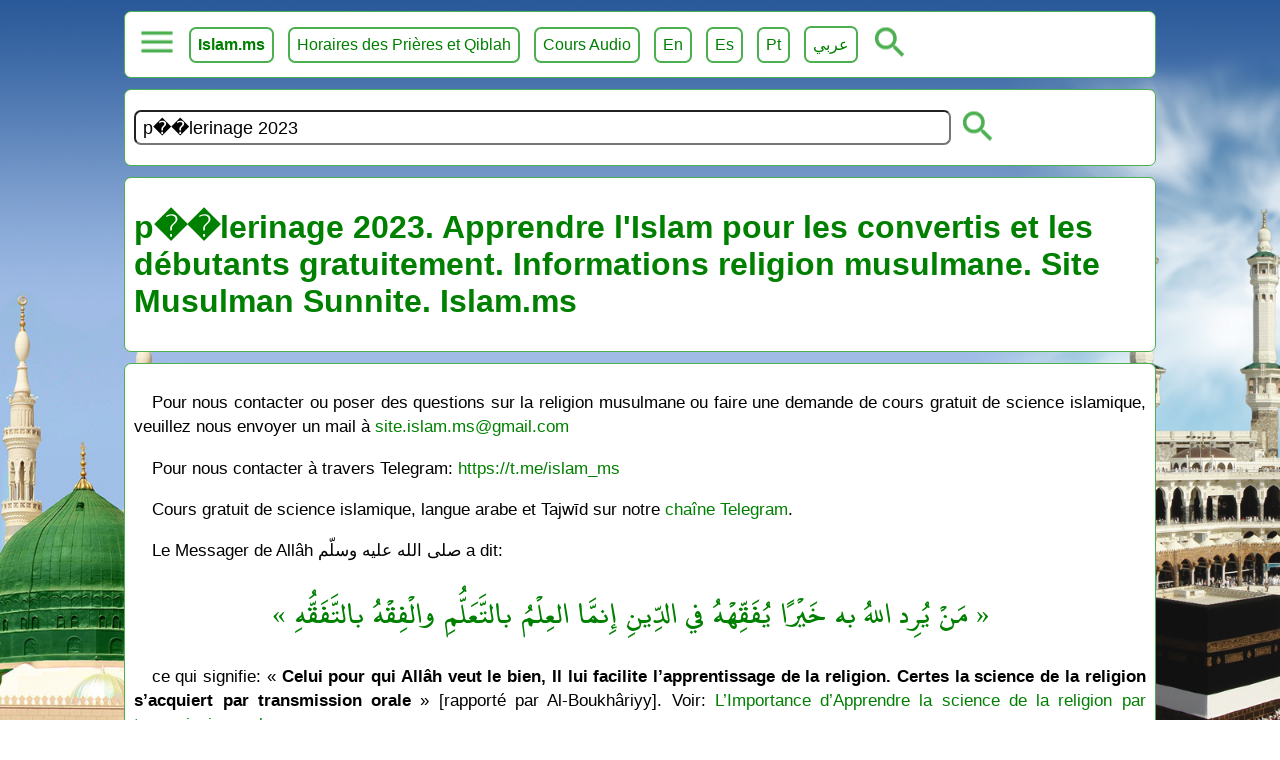

--- FILE ---
content_type: text/html
request_url: https://www.islam.ms/?q=p%EF%BF%BD%EF%BF%BDlerinage%202023
body_size: 3139
content:
<!DOCTYPE html>
			<html lang="fr">
			<head>
				<meta charset="utf-8">
				<link rel="icon" type="image/png" href="/favicon.png">
				<meta name="viewport" content="width=device-width, initial-scale=1.0">
				<title>p��lerinage 2023. Apprendre l'Islam pour les convertis  et les débutants gratuitement. Informations religion musulmane. Site Musulman Sunnite. Islam.ms</title>
				<link type="text/css" rel="stylesheet" href="/style_fr.css?v=2">
				<meta name="description" content="p��lerinage 2023. Apprendre l'Islam pour les débutants et les convertis gratuitement. Informations sur la religion musulmane. Site Musulman Sunnite. Islam.ms Site Islamique">
				<meta property="og:image" content="https://www.islam.ms/images/islam-ms.jpg">
		<meta property="og:image:type" content="image/jpg">
		<meta property="og:image:width" content="1024">
		<meta property="og:image:height" content="1024">
		<meta property="og:type" content="website" />
		<meta property="og:url" content="https://www.islam.ms/"/>
		<meta property="og:title" content="p��lerinage 2023. Apprendre l'Islam pour les convertis  et les débutants gratuitement. Informations religion musulmane. Site Musulman Sunnite. Islam.ms" />
		<meta property="og:description" content="p��lerinage 2023. Apprendre l'Islam pour les débutants et les convertis gratuitement. Informations sur la religion musulmane. Site Musulman Sunnite. Islam.ms Site Islamique" />
				<script src="/lazy.js?v=1" defer></script>
				<script src="/site.js?v=1" defer></script>
			</head>
			<body>
				<div class="menu"><button onclick="openMenu()" class="mButton" id="selected" aria-label="menu"></button> <a href="/"><b>Islam.ms</b></a> <a href="/horaires-prieres-direction-qiblah-mecque" target="_blank">Horaires des Prières et Qiblah</a> <a href="/dourous-cours-islamiques-audio" target="_blank">Cours Audio</a>  <a target="_blank" href="/en/">En</a> <a target="_blank" href="/es/">Es</a> <a target="_blank" href="/pt/">Pt</a> <a target="_blank" href="/ar/">عربي</a> <button onclick="openSearch()" class="subButton" id="sbutton" aria-label="ouvrir la recherche"></button> <div id="submenu"><a href="/?q=Dieu">Croire en Dieu</a> <a href="/?q=prophètes">Les Prophètes</a>  <a href="/?q=apostasie">Apostasie. Mécréance</a> <a href="/?q=prédestination">Prédestination du Bien et du Mal</a> <a href="/?q=anges">Les Anges</a> <a href="/?q=livres célestes">Les Livres Célestes</a> <a href="/?q=jour dernier">Jour Dernier. Au delà</a> <a href="/?q=exégèse">Exégèse du Qour'ân Tafsir</a> <a href="/?q=prière">La Prière</a> <a href="/?q=purification">La Purification</a> <a href="/?q=péchés">Les péchés</a> <a href="/?q=ordonner le bien">Ordonner le Bien</a> <a href="/?q=interdire le mal">Interdire le Mal</a> <a href="/?q=transactions">Transactions en Islam</a> <a href="/?q=jeûne">Le jeûne</a> <a href="/?q=mariage">Le Mariage en Islam</a> <a href="/?q=zakat">Zakat</a> <a href="/?q=hajj">Le pèlerinage. Hajj</a> <a href="/?q=invocation">Invocation. Evocation</a> <a href="/?q=discours du vendredi">Discours du Vendredi</a> <a href="/?q=audio">Audio Islam</a> <a href="/?q=video">Video Islam</a> <a href="/?q=langue arabe">Langue Arabe</a></div></div>

<script type="text/javascript">function openMenu() { var element = document.getElementById("submenu"); var selected = document.getElementById("selected"); if (element.style.display == "block") { element.style.display = "none"; } else {element.style.display = "block";}}

function openSearch() { var element = document.getElementById("search"); var selected = document.getElementById("selected"); if (element.style.display == "block") { element.style.display = "none"; } else {element.style.display = "block";}}
</script>
				<div style="display: block;" id="search">
					<form method="GET" action="/">
						<input type="text" id="q" value="p��lerinage 2023" name="q" required="" placeholder="Recherche">
						<button class="subButton" type="submit"></button>
					</form>
				</div>
				<div id="content" class="content">
					<h1>p��lerinage 2023. Apprendre l'Islam pour les convertis  et les débutants gratuitement. Informations religion musulmane. Site Musulman Sunnite. Islam.ms</h1>
					
					
				</div>
				<div class="lin"> </div>
				<div class="footer"><p>Pour nous contacter ou poser des questions sur la religion musulmane ou faire une demande de cours gratuit de science islamique, veuillez  nous envoyer un mail à <a title="site.islam.ms@gmail.com" href="mailto:site.islam.ms@gmail.com">site.islam.ms@gmail.com</a></p><p>Pour nous contacter à travers Telegram: <a href="https://t.me/islam_ms" rel="noreferrer" target="_blank">https://t.me/islam_ms</a></p><p>Cours gratuit de science islamique, langue arabe et Tajwīd sur notre <a href="https://t.me/islamicfr" rel="noreferrer" target="_blank">chaîne Telegram</a>.</p><p>Le Messager de Allâh صلى الله عليه وسلّم a dit:</p><p class="arabic">« مَنْ يُرِد اللهُ به خَيْرًا يُفَقِّهْهُ في الدِّينِ إِنمَّا العِلْمُ بالتَّعَلُّمِ والْفِقْهُ بالتَّفَقُّهِ »</p><p>ce qui signifie: « <strong>Celui pour qui Allâh veut le bien, Il lui facilite l’apprentissage de la religion. Certes la science de la religion s’acquiert par transmission orale</strong> » [rapporté par Al-Boukhâriyy]. Voir: <a href="/importance-apprendre-science-religion">L’Importance d’Apprendre la science de la religion par transmission orale</a></p><p>Cours audio en ligne: <a href="/dourous-cours-islamiques-audio">Cours Islam Dourous, cours islamiques audio</a></p><p>YouTube: <a href="https://www.youtube.com/c/SunniteSunni" rel="noreferrer" target="_blank">https://www.youtube.com/c/SunniteSunni</a></p><p>Facebook: <a href="https://www.facebook.com/site.islam.ms" rel="noreferrer" target="_blank">https://www.facebook.com/site.islam.ms</a></p><p>Chaîne Telegram Islam.ms: <a href="https://t.me/islamicfr" rel="noreferrer" target="_blank">https://t.me/islamicfr</a></p><p>Chaîne WhatsApp Islam.ms: <a href="https://whatsapp.com/channel/0029VaDKzA22Jl897rU2nZ08" rel="noreferrer" target="_blank">WhatsApp Islam.ms</a></p><p>Application des horaires de la prière et la Qiblah (gratuite et sans Pubs): <a href="https://play.google.com/store/apps/details?id=net.sunnite.qiblasalat" rel="noreferrer" target="_blank">Qibla Salat Android</a> | <a href="https://apps.apple.com/us/app/islam-ms-prayer-times-qibla/id1003021268" target="_blank" rel="noreferrer">Qibla Salat IPhone</a></p><p><a href="https://www.paypal.com/donate/?hosted_button_id=74BUK47XMAKY6" rel="noreferrer" target="_blank">Faire un Don fî sabîli lLâh.</a></p>
<center><a href="https://play.google.com/store/apps/details?id=net.sunnite.qiblasalat" target="_blank" title="Qibla Salat Islam.ms Android"><img alt="Islam.ms - Qibla Salat Islam.ms Android" data-src="/images/google-play-badge.png" /></a></center>
<center><a href="https://apps.apple.com/us/app/islam-ms-prayer-times-qibla/id1003021268" target="_blank" title="Qibla Salat Islam.ms iPhone iPad"><img alt="Islam.ms - Qibla Salat Islam.ms iPhone iPad" data-src="/images/app-store.svg" style="height: 165px; " /></a></center>

<section style="max-width: 600px; margin: 1em auto; padding: 1.5em; border: 1px solid #e3e3e3; border-radius: 8px; text-align: center; font-family: 'Georgia', serif;">
  <img data-src="/images/tafsir-cover.png" alt="Exégèse (Tafsīr) du Qour’ān Honoré" style="max-width: 300px; border-radius: 6px; margin-bottom: 1em; box-shadow: 0 2px 6px rgba(0,0,0,0.15);">
  <h2 style="color: #006400; font-size: 1.3em; margin-bottom: 0.3em;">
    Exégèse (Tafsīr) du Qour’ān Honoré
  </h2>
  <h3 style="font-size: 1em; font-weight: normal; color: #444; margin-top: 0;">
    Sourate al-Fātiḥah et le Jouz’ ‘Amma
  </h3>
  <p style="font-size: 0.95em; line-height: 1.6; color: #333; margin: 1em 0;">
    Explication de la sourate <strong>al-Fātiḥah</strong> et de la dernière partie du Qour’ān Honoré,
    basé sur les enseignements des grands savants du tafsīr selon la tradition sunnite authentique. (Ce livre rassemble les articles d'exégèse publiés sur <strong>Islam.ms</strong>)
  </p>
  <a href="https://www.amazon.fr/dp/B0FXL5G6DH" target="_blank"
     style="display: inline-block; background: #008000; color: #fff; padding: 10px 20px; border-radius: 6px; text-decoration: none; font-weight: bold; font-size: 1em;">
    📘 Commander sur Amazon
  </a>
<br><br>
   <a href="https://play.google.com/store/books/details?id=5m6REQAAQBAJ" target="_blank"
     style="display: inline-block; background: #008000; color: #fff; padding: 10px 20px; border-radius: 6px; text-decoration: none; font-weight: bold; font-size: 1em;">
    📘 Ebook sur Google Play Livres
  </a>
</section>

<center><img alt="Islam.ms website" data-src="/images/site-islam-ms.png"></center>
</div>

				<input type="hidden" id="nextId" value="1"> 
								<input type="hidden" id="lang" value="fr">
								<input type="hidden" id="transLoadMore" value="Plus d'articles">
			<script defer src="https://static.cloudflareinsights.com/beacon.min.js/vcd15cbe7772f49c399c6a5babf22c1241717689176015" integrity="sha512-ZpsOmlRQV6y907TI0dKBHq9Md29nnaEIPlkf84rnaERnq6zvWvPUqr2ft8M1aS28oN72PdrCzSjY4U6VaAw1EQ==" data-cf-beacon='{"version":"2024.11.0","token":"446e85f4cfd4429180f0c6afb562a344","r":1,"server_timing":{"name":{"cfCacheStatus":true,"cfEdge":true,"cfExtPri":true,"cfL4":true,"cfOrigin":true,"cfSpeedBrain":true},"location_startswith":null}}' crossorigin="anonymous"></script>
</body>
			</html>